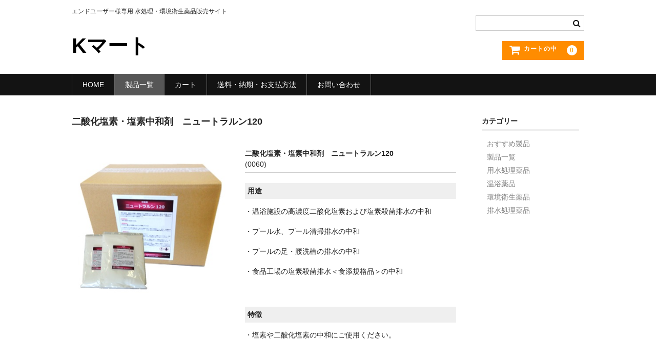

--- FILE ---
content_type: text/html; charset=UTF-8
request_url: https://kankyoukouken.jp/neutralun120/
body_size: 9363
content:
<!DOCTYPE html>
<html lang="ja">

<head>
	<meta charset="UTF-8" />
	<meta name="viewport" content="width=device-width, user-scalable=no">
	<meta name="format-detection" content="telephone=no"/>

	<title>二酸化塩素・塩素中和剤　ニュートラルン120 | Kマート</title>
<meta name='robots' content='max-image-preview:large' />
	<style>img:is([sizes="auto" i], [sizes^="auto," i]) { contain-intrinsic-size: 3000px 1500px }</style>
	<link rel="alternate" type="application/rss+xml" title="Kマート &raquo; 二酸化塩素・塩素中和剤　ニュートラルン120 のコメントのフィード" href="https://kankyoukouken.jp/neutralun120/feed/" />
<script type="text/javascript">
/* <![CDATA[ */
window._wpemojiSettings = {"baseUrl":"https:\/\/s.w.org\/images\/core\/emoji\/15.0.3\/72x72\/","ext":".png","svgUrl":"https:\/\/s.w.org\/images\/core\/emoji\/15.0.3\/svg\/","svgExt":".svg","source":{"concatemoji":"https:\/\/kankyoukouken.jp\/wordpress\/wp-includes\/js\/wp-emoji-release.min.js?ver=6.7.4"}};
/*! This file is auto-generated */
!function(i,n){var o,s,e;function c(e){try{var t={supportTests:e,timestamp:(new Date).valueOf()};sessionStorage.setItem(o,JSON.stringify(t))}catch(e){}}function p(e,t,n){e.clearRect(0,0,e.canvas.width,e.canvas.height),e.fillText(t,0,0);var t=new Uint32Array(e.getImageData(0,0,e.canvas.width,e.canvas.height).data),r=(e.clearRect(0,0,e.canvas.width,e.canvas.height),e.fillText(n,0,0),new Uint32Array(e.getImageData(0,0,e.canvas.width,e.canvas.height).data));return t.every(function(e,t){return e===r[t]})}function u(e,t,n){switch(t){case"flag":return n(e,"\ud83c\udff3\ufe0f\u200d\u26a7\ufe0f","\ud83c\udff3\ufe0f\u200b\u26a7\ufe0f")?!1:!n(e,"\ud83c\uddfa\ud83c\uddf3","\ud83c\uddfa\u200b\ud83c\uddf3")&&!n(e,"\ud83c\udff4\udb40\udc67\udb40\udc62\udb40\udc65\udb40\udc6e\udb40\udc67\udb40\udc7f","\ud83c\udff4\u200b\udb40\udc67\u200b\udb40\udc62\u200b\udb40\udc65\u200b\udb40\udc6e\u200b\udb40\udc67\u200b\udb40\udc7f");case"emoji":return!n(e,"\ud83d\udc26\u200d\u2b1b","\ud83d\udc26\u200b\u2b1b")}return!1}function f(e,t,n){var r="undefined"!=typeof WorkerGlobalScope&&self instanceof WorkerGlobalScope?new OffscreenCanvas(300,150):i.createElement("canvas"),a=r.getContext("2d",{willReadFrequently:!0}),o=(a.textBaseline="top",a.font="600 32px Arial",{});return e.forEach(function(e){o[e]=t(a,e,n)}),o}function t(e){var t=i.createElement("script");t.src=e,t.defer=!0,i.head.appendChild(t)}"undefined"!=typeof Promise&&(o="wpEmojiSettingsSupports",s=["flag","emoji"],n.supports={everything:!0,everythingExceptFlag:!0},e=new Promise(function(e){i.addEventListener("DOMContentLoaded",e,{once:!0})}),new Promise(function(t){var n=function(){try{var e=JSON.parse(sessionStorage.getItem(o));if("object"==typeof e&&"number"==typeof e.timestamp&&(new Date).valueOf()<e.timestamp+604800&&"object"==typeof e.supportTests)return e.supportTests}catch(e){}return null}();if(!n){if("undefined"!=typeof Worker&&"undefined"!=typeof OffscreenCanvas&&"undefined"!=typeof URL&&URL.createObjectURL&&"undefined"!=typeof Blob)try{var e="postMessage("+f.toString()+"("+[JSON.stringify(s),u.toString(),p.toString()].join(",")+"));",r=new Blob([e],{type:"text/javascript"}),a=new Worker(URL.createObjectURL(r),{name:"wpTestEmojiSupports"});return void(a.onmessage=function(e){c(n=e.data),a.terminate(),t(n)})}catch(e){}c(n=f(s,u,p))}t(n)}).then(function(e){for(var t in e)n.supports[t]=e[t],n.supports.everything=n.supports.everything&&n.supports[t],"flag"!==t&&(n.supports.everythingExceptFlag=n.supports.everythingExceptFlag&&n.supports[t]);n.supports.everythingExceptFlag=n.supports.everythingExceptFlag&&!n.supports.flag,n.DOMReady=!1,n.readyCallback=function(){n.DOMReady=!0}}).then(function(){return e}).then(function(){var e;n.supports.everything||(n.readyCallback(),(e=n.source||{}).concatemoji?t(e.concatemoji):e.wpemoji&&e.twemoji&&(t(e.twemoji),t(e.wpemoji)))}))}((window,document),window._wpemojiSettings);
/* ]]> */
</script>
<style id='wp-emoji-styles-inline-css' type='text/css'>

	img.wp-smiley, img.emoji {
		display: inline !important;
		border: none !important;
		box-shadow: none !important;
		height: 1em !important;
		width: 1em !important;
		margin: 0 0.07em !important;
		vertical-align: -0.1em !important;
		background: none !important;
		padding: 0 !important;
	}
</style>
<link rel='stylesheet' id='wp-block-library-css' href='https://kankyoukouken.jp/wordpress/wp-includes/css/dist/block-library/style.min.css?ver=6.7.4' type='text/css' media='all' />
<style id='classic-theme-styles-inline-css' type='text/css'>
/*! This file is auto-generated */
.wp-block-button__link{color:#fff;background-color:#32373c;border-radius:9999px;box-shadow:none;text-decoration:none;padding:calc(.667em + 2px) calc(1.333em + 2px);font-size:1.125em}.wp-block-file__button{background:#32373c;color:#fff;text-decoration:none}
</style>
<style id='global-styles-inline-css' type='text/css'>
:root{--wp--preset--aspect-ratio--square: 1;--wp--preset--aspect-ratio--4-3: 4/3;--wp--preset--aspect-ratio--3-4: 3/4;--wp--preset--aspect-ratio--3-2: 3/2;--wp--preset--aspect-ratio--2-3: 2/3;--wp--preset--aspect-ratio--16-9: 16/9;--wp--preset--aspect-ratio--9-16: 9/16;--wp--preset--color--black: #000000;--wp--preset--color--cyan-bluish-gray: #abb8c3;--wp--preset--color--white: #ffffff;--wp--preset--color--pale-pink: #f78da7;--wp--preset--color--vivid-red: #cf2e2e;--wp--preset--color--luminous-vivid-orange: #ff6900;--wp--preset--color--luminous-vivid-amber: #fcb900;--wp--preset--color--light-green-cyan: #7bdcb5;--wp--preset--color--vivid-green-cyan: #00d084;--wp--preset--color--pale-cyan-blue: #8ed1fc;--wp--preset--color--vivid-cyan-blue: #0693e3;--wp--preset--color--vivid-purple: #9b51e0;--wp--preset--gradient--vivid-cyan-blue-to-vivid-purple: linear-gradient(135deg,rgba(6,147,227,1) 0%,rgb(155,81,224) 100%);--wp--preset--gradient--light-green-cyan-to-vivid-green-cyan: linear-gradient(135deg,rgb(122,220,180) 0%,rgb(0,208,130) 100%);--wp--preset--gradient--luminous-vivid-amber-to-luminous-vivid-orange: linear-gradient(135deg,rgba(252,185,0,1) 0%,rgba(255,105,0,1) 100%);--wp--preset--gradient--luminous-vivid-orange-to-vivid-red: linear-gradient(135deg,rgba(255,105,0,1) 0%,rgb(207,46,46) 100%);--wp--preset--gradient--very-light-gray-to-cyan-bluish-gray: linear-gradient(135deg,rgb(238,238,238) 0%,rgb(169,184,195) 100%);--wp--preset--gradient--cool-to-warm-spectrum: linear-gradient(135deg,rgb(74,234,220) 0%,rgb(151,120,209) 20%,rgb(207,42,186) 40%,rgb(238,44,130) 60%,rgb(251,105,98) 80%,rgb(254,248,76) 100%);--wp--preset--gradient--blush-light-purple: linear-gradient(135deg,rgb(255,206,236) 0%,rgb(152,150,240) 100%);--wp--preset--gradient--blush-bordeaux: linear-gradient(135deg,rgb(254,205,165) 0%,rgb(254,45,45) 50%,rgb(107,0,62) 100%);--wp--preset--gradient--luminous-dusk: linear-gradient(135deg,rgb(255,203,112) 0%,rgb(199,81,192) 50%,rgb(65,88,208) 100%);--wp--preset--gradient--pale-ocean: linear-gradient(135deg,rgb(255,245,203) 0%,rgb(182,227,212) 50%,rgb(51,167,181) 100%);--wp--preset--gradient--electric-grass: linear-gradient(135deg,rgb(202,248,128) 0%,rgb(113,206,126) 100%);--wp--preset--gradient--midnight: linear-gradient(135deg,rgb(2,3,129) 0%,rgb(40,116,252) 100%);--wp--preset--font-size--small: 13px;--wp--preset--font-size--medium: 20px;--wp--preset--font-size--large: 36px;--wp--preset--font-size--x-large: 42px;--wp--preset--spacing--20: 0.44rem;--wp--preset--spacing--30: 0.67rem;--wp--preset--spacing--40: 1rem;--wp--preset--spacing--50: 1.5rem;--wp--preset--spacing--60: 2.25rem;--wp--preset--spacing--70: 3.38rem;--wp--preset--spacing--80: 5.06rem;--wp--preset--shadow--natural: 6px 6px 9px rgba(0, 0, 0, 0.2);--wp--preset--shadow--deep: 12px 12px 50px rgba(0, 0, 0, 0.4);--wp--preset--shadow--sharp: 6px 6px 0px rgba(0, 0, 0, 0.2);--wp--preset--shadow--outlined: 6px 6px 0px -3px rgba(255, 255, 255, 1), 6px 6px rgba(0, 0, 0, 1);--wp--preset--shadow--crisp: 6px 6px 0px rgba(0, 0, 0, 1);}:where(.is-layout-flex){gap: 0.5em;}:where(.is-layout-grid){gap: 0.5em;}body .is-layout-flex{display: flex;}.is-layout-flex{flex-wrap: wrap;align-items: center;}.is-layout-flex > :is(*, div){margin: 0;}body .is-layout-grid{display: grid;}.is-layout-grid > :is(*, div){margin: 0;}:where(.wp-block-columns.is-layout-flex){gap: 2em;}:where(.wp-block-columns.is-layout-grid){gap: 2em;}:where(.wp-block-post-template.is-layout-flex){gap: 1.25em;}:where(.wp-block-post-template.is-layout-grid){gap: 1.25em;}.has-black-color{color: var(--wp--preset--color--black) !important;}.has-cyan-bluish-gray-color{color: var(--wp--preset--color--cyan-bluish-gray) !important;}.has-white-color{color: var(--wp--preset--color--white) !important;}.has-pale-pink-color{color: var(--wp--preset--color--pale-pink) !important;}.has-vivid-red-color{color: var(--wp--preset--color--vivid-red) !important;}.has-luminous-vivid-orange-color{color: var(--wp--preset--color--luminous-vivid-orange) !important;}.has-luminous-vivid-amber-color{color: var(--wp--preset--color--luminous-vivid-amber) !important;}.has-light-green-cyan-color{color: var(--wp--preset--color--light-green-cyan) !important;}.has-vivid-green-cyan-color{color: var(--wp--preset--color--vivid-green-cyan) !important;}.has-pale-cyan-blue-color{color: var(--wp--preset--color--pale-cyan-blue) !important;}.has-vivid-cyan-blue-color{color: var(--wp--preset--color--vivid-cyan-blue) !important;}.has-vivid-purple-color{color: var(--wp--preset--color--vivid-purple) !important;}.has-black-background-color{background-color: var(--wp--preset--color--black) !important;}.has-cyan-bluish-gray-background-color{background-color: var(--wp--preset--color--cyan-bluish-gray) !important;}.has-white-background-color{background-color: var(--wp--preset--color--white) !important;}.has-pale-pink-background-color{background-color: var(--wp--preset--color--pale-pink) !important;}.has-vivid-red-background-color{background-color: var(--wp--preset--color--vivid-red) !important;}.has-luminous-vivid-orange-background-color{background-color: var(--wp--preset--color--luminous-vivid-orange) !important;}.has-luminous-vivid-amber-background-color{background-color: var(--wp--preset--color--luminous-vivid-amber) !important;}.has-light-green-cyan-background-color{background-color: var(--wp--preset--color--light-green-cyan) !important;}.has-vivid-green-cyan-background-color{background-color: var(--wp--preset--color--vivid-green-cyan) !important;}.has-pale-cyan-blue-background-color{background-color: var(--wp--preset--color--pale-cyan-blue) !important;}.has-vivid-cyan-blue-background-color{background-color: var(--wp--preset--color--vivid-cyan-blue) !important;}.has-vivid-purple-background-color{background-color: var(--wp--preset--color--vivid-purple) !important;}.has-black-border-color{border-color: var(--wp--preset--color--black) !important;}.has-cyan-bluish-gray-border-color{border-color: var(--wp--preset--color--cyan-bluish-gray) !important;}.has-white-border-color{border-color: var(--wp--preset--color--white) !important;}.has-pale-pink-border-color{border-color: var(--wp--preset--color--pale-pink) !important;}.has-vivid-red-border-color{border-color: var(--wp--preset--color--vivid-red) !important;}.has-luminous-vivid-orange-border-color{border-color: var(--wp--preset--color--luminous-vivid-orange) !important;}.has-luminous-vivid-amber-border-color{border-color: var(--wp--preset--color--luminous-vivid-amber) !important;}.has-light-green-cyan-border-color{border-color: var(--wp--preset--color--light-green-cyan) !important;}.has-vivid-green-cyan-border-color{border-color: var(--wp--preset--color--vivid-green-cyan) !important;}.has-pale-cyan-blue-border-color{border-color: var(--wp--preset--color--pale-cyan-blue) !important;}.has-vivid-cyan-blue-border-color{border-color: var(--wp--preset--color--vivid-cyan-blue) !important;}.has-vivid-purple-border-color{border-color: var(--wp--preset--color--vivid-purple) !important;}.has-vivid-cyan-blue-to-vivid-purple-gradient-background{background: var(--wp--preset--gradient--vivid-cyan-blue-to-vivid-purple) !important;}.has-light-green-cyan-to-vivid-green-cyan-gradient-background{background: var(--wp--preset--gradient--light-green-cyan-to-vivid-green-cyan) !important;}.has-luminous-vivid-amber-to-luminous-vivid-orange-gradient-background{background: var(--wp--preset--gradient--luminous-vivid-amber-to-luminous-vivid-orange) !important;}.has-luminous-vivid-orange-to-vivid-red-gradient-background{background: var(--wp--preset--gradient--luminous-vivid-orange-to-vivid-red) !important;}.has-very-light-gray-to-cyan-bluish-gray-gradient-background{background: var(--wp--preset--gradient--very-light-gray-to-cyan-bluish-gray) !important;}.has-cool-to-warm-spectrum-gradient-background{background: var(--wp--preset--gradient--cool-to-warm-spectrum) !important;}.has-blush-light-purple-gradient-background{background: var(--wp--preset--gradient--blush-light-purple) !important;}.has-blush-bordeaux-gradient-background{background: var(--wp--preset--gradient--blush-bordeaux) !important;}.has-luminous-dusk-gradient-background{background: var(--wp--preset--gradient--luminous-dusk) !important;}.has-pale-ocean-gradient-background{background: var(--wp--preset--gradient--pale-ocean) !important;}.has-electric-grass-gradient-background{background: var(--wp--preset--gradient--electric-grass) !important;}.has-midnight-gradient-background{background: var(--wp--preset--gradient--midnight) !important;}.has-small-font-size{font-size: var(--wp--preset--font-size--small) !important;}.has-medium-font-size{font-size: var(--wp--preset--font-size--medium) !important;}.has-large-font-size{font-size: var(--wp--preset--font-size--large) !important;}.has-x-large-font-size{font-size: var(--wp--preset--font-size--x-large) !important;}
:where(.wp-block-post-template.is-layout-flex){gap: 1.25em;}:where(.wp-block-post-template.is-layout-grid){gap: 1.25em;}
:where(.wp-block-columns.is-layout-flex){gap: 2em;}:where(.wp-block-columns.is-layout-grid){gap: 2em;}
:root :where(.wp-block-pullquote){font-size: 1.5em;line-height: 1.6;}
</style>
<link rel='stylesheet' id='contact-form-7-css' href='https://kankyoukouken.jp/wordpress/wp-content/plugins/contact-form-7/includes/css/styles.css?ver=5.9.5' type='text/css' media='all' />
<link rel='stylesheet' id='wc-basic-style-css' href='https://kankyoukouken.jp/wordpress/wp-content/themes/welcart_basic/style.css?ver=1.0' type='text/css' media='all' />
<link rel='stylesheet' id='font-awesome-css' href='https://kankyoukouken.jp/wordpress/wp-content/themes/welcart_basic/font-awesome/font-awesome.min.css?ver=1.0' type='text/css' media='all' />
<link rel='stylesheet' id='luminous-basic-css-css' href='https://kankyoukouken.jp/wordpress/wp-content/themes/welcart_basic/css/luminous-basic.css?ver=1.0' type='text/css' media='all' />
<link rel='stylesheet' id='usces_default_css-css' href='http://kankyoukouken.jp/wordpress/wp-content/plugins/usc-e-shop/css/usces_default.css?ver=2.11.27.2601211' type='text/css' media='all' />
<link rel='stylesheet' id='dashicons-css' href='https://kankyoukouken.jp/wordpress/wp-includes/css/dashicons.min.css?ver=6.7.4' type='text/css' media='all' />
<link rel='stylesheet' id='theme_cart_css-css' href='https://kankyoukouken.jp/wordpress/wp-content/themes/welcart_basic/usces_cart.css?ver=2.11.27.2601211' type='text/css' media='all' />
<script type="text/javascript" src="https://kankyoukouken.jp/wordpress/wp-includes/js/jquery/jquery.min.js?ver=3.7.1" id="jquery-core-js"></script>
<script type="text/javascript" src="https://kankyoukouken.jp/wordpress/wp-includes/js/jquery/jquery-migrate.min.js?ver=3.4.1" id="jquery-migrate-js"></script>
<script type="text/javascript" src="https://kankyoukouken.jp/wordpress/wp-content/themes/welcart_basic/js/front-customized.js?ver=1.0" id="wc-basic-js-js"></script>
<link rel="https://api.w.org/" href="https://kankyoukouken.jp/wp-json/" /><link rel="alternate" title="JSON" type="application/json" href="https://kankyoukouken.jp/wp-json/wp/v2/posts/414" /><link rel="EditURI" type="application/rsd+xml" title="RSD" href="https://kankyoukouken.jp/wordpress/xmlrpc.php?rsd" />
<meta name="generator" content="WordPress 6.7.4" />
<link rel="canonical" href="https://kankyoukouken.jp/neutralun120/" />
<link rel='shortlink' href='https://kankyoukouken.jp/?p=414' />
<link rel="alternate" title="oEmbed (JSON)" type="application/json+oembed" href="https://kankyoukouken.jp/wp-json/oembed/1.0/embed?url=https%3A%2F%2Fkankyoukouken.jp%2Fneutralun120%2F" />
<link rel="alternate" title="oEmbed (XML)" type="text/xml+oembed" href="https://kankyoukouken.jp/wp-json/oembed/1.0/embed?url=https%3A%2F%2Fkankyoukouken.jp%2Fneutralun120%2F&#038;format=xml" />

<meta property="og:title" content="二酸化塩素・塩素中和剤　ニュートラルン120">
<meta property="og:type" content="product">
<meta property="og:description" content="二酸化塩素・塩素中和剤　ニュートラルン120">
<meta property="og:url" content="https://kankyoukouken.jp/neutralun120/">
<meta property="og:image" content="https://kankyoukouken.jp/wordpress/wp-content/uploads/2017/10/0060-150x150.jpg">
<meta property="og:site_name" content="Kマート"><link rel="icon" href="https://kankyoukouken.jp/wordpress/wp-content/uploads/cropped-favi-kmart-32x32.png" sizes="32x32" />
<link rel="icon" href="https://kankyoukouken.jp/wordpress/wp-content/uploads/cropped-favi-kmart-192x192.png" sizes="192x192" />
<link rel="apple-touch-icon" href="https://kankyoukouken.jp/wordpress/wp-content/uploads/cropped-favi-kmart-180x180.png" />
<meta name="msapplication-TileImage" content="https://kankyoukouken.jp/wordpress/wp-content/uploads/cropped-favi-kmart-270x270.png" />
</head>

<body class="post-template-default single single-post postid-414 single-format-standard">

	
	<header id="masthead" class="site-header" role="banner">

		<div class="inner cf">

			<p class="site-description">エンドユーザー様専用 水処理・環境衛生薬品販売サイト</p>
							<div class="site-title"><a href="https://kankyoukouken.jp/" title="Kマート" rel="home">Kマート</a></div>
			
			
			<div class="snav cf">
				<div class="search-box">
					<i class="fa fa-search"></i>
					<form role="search" method="get" action="https://kankyoukouken.jp/" >
		<div class="s-box">
			<input type="text" value="" name="s" id="head-s-text" class="search-text" />
			<input type="submit" id="head-s-submit" class="searchsubmit" value="&#xf002;" />
		</div>
    </form>				</div>

				
				<div class="incart-btn">
					<a href="https://kankyoukouken.jp/usces-cart/">
						<i class="fa fa-shopping-cart"><span>カートの中</span></i>
													<span class="total-quant">0</span>
											</a>
				</div>
			</div><!-- .snav -->

			
		</div><!-- .inner -->

		
			<nav id="site-navigation" class="main-navigation" role="navigation">
				<label for="panel"><span></span></label>
				<input type="checkbox" id="panel" class="on-off" />
				<div class="nav-menu-open"><ul id="menu-nav%e3%83%8a%e3%83%93%e3%82%b2%e3%83%bc%e3%82%b7%e3%83%a7%e3%83%b3" class="header-nav-container cf"><li id="menu-item-64" class="menu-item menu-item-type-custom menu-item-object-custom menu-item-home menu-item-64"><a href="http://kankyoukouken.jp/">HOME</a></li>
<li id="menu-item-149" class="menu-item menu-item-type-taxonomy menu-item-object-category current-post-ancestor current-menu-parent current-post-parent menu-item-has-children menu-item-149"><a href="https://kankyoukouken.jp/category/item/">製品一覧</a>
<ul class="sub-menu">
	<li id="menu-item-745" class="menu-item menu-item-type-taxonomy menu-item-object-category menu-item-745"><a href="https://kankyoukouken.jp/category/item/yousui/">用水処理薬品</a></li>
	<li id="menu-item-743" class="menu-item menu-item-type-taxonomy menu-item-object-category current-post-ancestor current-menu-parent current-post-parent menu-item-743"><a href="https://kankyoukouken.jp/category/item/onyoku/">温浴薬品</a></li>
	<li id="menu-item-744" class="menu-item menu-item-type-taxonomy menu-item-object-category menu-item-744"><a href="https://kankyoukouken.jp/category/item/kankyoueisei/">環境衛生薬品</a></li>
	<li id="menu-item-742" class="menu-item menu-item-type-taxonomy menu-item-object-category menu-item-742"><a href="https://kankyoukouken.jp/category/item/haisuisyori/">排水処理薬品</a></li>
</ul>
</li>
<li id="menu-item-65" class="menu-item menu-item-type-post_type menu-item-object-page menu-item-65"><a href="https://kankyoukouken.jp/usces-cart/">カート</a></li>
<li id="menu-item-108" class="menu-item menu-item-type-post_type menu-item-object-page menu-item-108"><a href="https://kankyoukouken.jp/shoppingguide/">送料・納期・お支払方法</a></li>
<li id="menu-item-739" class="menu-item menu-item-type-post_type menu-item-object-page menu-item-739"><a href="https://kankyoukouken.jp/contact/">お問い合わせ</a></li>
</ul></div>			</nav><!-- #site-navigation -->

		
	</header><!-- #masthead -->

	
	
	<div id="main" class="wrapper two-column right-set">

<div id="primary" class="site-content">
	<div id="content" role="main">

	
		<article class="post-414 post type-post status-publish format-standard category-item category-onyoku" id="post-414">

			<header class="item-header">
				<h1 class="item_page_title">二酸化塩素・塩素中和剤　ニュートラルン120</h1>
			</header><!-- .item-header -->

			<div class="storycontent">

				
				<div id="itempage">

					<div id="img-box">
						<div class="itemimg">
							<a href="https://kankyoukouken.jp/wordpress/wp-content/uploads/2017/10/0060.jpg" >
								<img width="335" height="335" src="https://kankyoukouken.jp/wordpress/wp-content/uploads/2017/10/0060.jpg" class="attachment-335x335 size-335x335" alt="0060" decoding="async" fetchpriority="high" srcset="https://kankyoukouken.jp/wordpress/wp-content/uploads/2017/10/0060.jpg 350w, https://kankyoukouken.jp/wordpress/wp-content/uploads/2017/10/0060-150x150.jpg 150w, https://kankyoukouken.jp/wordpress/wp-content/uploads/2017/10/0060-300x300.jpg 300w" sizes="(max-width: 335px) 100vw, 335px" />							</a>
													</div>
											</div><!-- #img-box -->


					<div class="detail-box">
						<h2 class="item-name">二酸化塩素・塩素中和剤　ニュートラルン120</h2>
						<div class="itemcode">(0060)</div>
												<div class="item-description">
							<h4>用途</h4>
<p>・温浴施設の高濃度二酸化塩素および塩素殺菌排水の中和</p>
<p>・プール水、プール清掃排水の中和</p>
<p>・プールの足・腰洗槽の排水の中和</p>
<p>・食品工場の塩素殺菌排水＜食添規格品＞の中和</p>
<p>&nbsp;</p>
<h4>特徴</h4>
<p>・塩素や二酸化塩素の中和にご使用ください。</p>
<p>&nbsp;</p>
<h4>使用方法</h4>
<p>・下記の計算式より目安投入量を算出して下さい。</p>
<p>※目安投入量(g) ≒二酸化塩素または塩素濃度(㎎/l)×排水量(m<sup>3</sup>)×2</p>
<p>・目安投入量をバケツ等に入れ、溶解させて下さい。</p>
<p>・溶解液を徐々に投入し、20～30分程度撹拌して下さい。</p>
<p>・測定器またはパックテストで濃度を確認し、中和完了を確認後排水して下さい。</p>
<p>※投入量は目安です。目安投入量を数回に分けて投入し、測定器等で濃度を確認しつつ、追加投入等を決めて下さい。</p>
<p>&nbsp;</p>
<p>製品詳細：<a href="https://kankyoukouken.jp/wordpress/wp-content/uploads/neutralun120.c2.pdf" target="_blank" rel="noopener">ニュートラルン120</a></p>
						</div>

											</div><!-- .detail-box -->


					<div class="item-info">
						
						<form action="https://kankyoukouken.jp/usces-cart/" method="post">

															<div class="skuform">
									
									
									
									
									<div class="field">
										<div class="zaikostatus">在庫状態 : 在庫有り</div>

										
										<div class="field_price">
																						¥19,000<em class="tax">（税別）</em>										</div>
										<p class="tax_inc_block">( <em class="tax tax_inc_label">税込</em>¥20,900 )</p>									</div>

																			<div class="c-box">
											<span class="quantity">数量<input name="quant[414][1kg%C3%9710%E8%A2%8B%E5%85%A5%E3%82%8A%28%E9%A1%86%E7%B2%92%29]" type="text" id="quant[414][1kg%C3%9710%E8%A2%8B%E5%85%A5%E3%82%8A%28%E9%A1%86%E7%B2%92%29]" class="skuquantity" value="1" onKeyDown="if (event.keyCode == 13) {return false;}" />箱/1kg×10袋入り(顆粒)</span>
											<span class="cart-button"><input name="zaikonum[414][1kg%C3%9710%E8%A2%8B%E5%85%A5%E3%82%8A%28%E9%A1%86%E7%B2%92%29]" type="hidden" id="zaikonum[414][1kg%C3%9710%E8%A2%8B%E5%85%A5%E3%82%8A%28%E9%A1%86%E7%B2%92%29]" value="" />
<input name="zaiko[414][1kg%C3%9710%E8%A2%8B%E5%85%A5%E3%82%8A%28%E9%A1%86%E7%B2%92%29]" type="hidden" id="zaiko[414][1kg%C3%9710%E8%A2%8B%E5%85%A5%E3%82%8A%28%E9%A1%86%E7%B2%92%29]" value="0" />
<input name="gptekiyo[414][1kg%C3%9710%E8%A2%8B%E5%85%A5%E3%82%8A%28%E9%A1%86%E7%B2%92%29]" type="hidden" id="gptekiyo[414][1kg%C3%9710%E8%A2%8B%E5%85%A5%E3%82%8A%28%E9%A1%86%E7%B2%92%29]" value="0" />
<input name="skuPrice[414][1kg%C3%9710%E8%A2%8B%E5%85%A5%E3%82%8A%28%E9%A1%86%E7%B2%92%29]" type="hidden" id="skuPrice[414][1kg%C3%9710%E8%A2%8B%E5%85%A5%E3%82%8A%28%E9%A1%86%E7%B2%92%29]" value="19000" />
<input name="inCart[414][1kg%C3%9710%E8%A2%8B%E5%85%A5%E3%82%8A%28%E9%A1%86%E7%B2%92%29]" type="submit" id="inCart[414][1kg%C3%9710%E8%A2%8B%E5%85%A5%E3%82%8A%28%E9%A1%86%E7%B2%92%29]" class="skubutton" value="&#xf07a;&nbsp;&nbsp;カートへ入れる" onclick="return uscesCart.intoCart( '414','1kg%C3%9710%E8%A2%8B%E5%85%A5%E3%82%8A%28%E9%A1%86%E7%B2%92%29' )" /><input name="usces_referer" type="hidden" value="/neutralun120/" />
</span>
										</div>
																		<div class="error_message"></div>
								</div><!-- .skuform -->
							
													</form>
											</div><!-- .item-info -->


					

				</div><!-- #itemspage -->
			</div><!-- .storycontent -->
		</article>

	
	</div><!-- #content -->
</div><!-- #primary -->


<aside id="secondary" class="widget-area" role="complementary">

	<section id="categories-5" class="widget widget_categories"><h3 class="widget_title">カテゴリー</h3>
			<ul>
					<li class="cat-item cat-item-10"><a href="https://kankyoukouken.jp/category/item/itemreco/">おすすめ製品</a>
</li>
	<li class="cat-item cat-item-2"><a href="https://kankyoukouken.jp/category/item/">製品一覧</a>
</li>
	<li class="cat-item cat-item-3"><a href="https://kankyoukouken.jp/category/item/yousui/">用水処理薬品</a>
</li>
	<li class="cat-item cat-item-5"><a href="https://kankyoukouken.jp/category/item/onyoku/">温浴薬品</a>
</li>
	<li class="cat-item cat-item-8"><a href="https://kankyoukouken.jp/category/item/kankyoueisei/">環境衛生薬品</a>
</li>
	<li class="cat-item cat-item-9"><a href="https://kankyoukouken.jp/category/item/haisuisyori/">排水処理薬品</a>
</li>
			</ul>

			</section></aside><!-- #secondary -->

	</div><!-- #main -->

	
		<div id="toTop" class="wrap fixed"><a href="#masthead"><i class="fa fa-chevron-circle-up"></i></a></div>

	
	<footer id="colophon" role="contentinfo">

		<nav id="site-info" class="footer-navigation">
			<div class="menu-footer-menu-container"><ul id="menu-footer-menu" class="footer-menu cf"><li id="menu-item-67" class="menu-item menu-item-type-custom menu-item-object-custom menu-item-home menu-item-67"><a href="http://kankyoukouken.jp/">ホーム</a></li>
<li id="menu-item-68" class="menu-item menu-item-type-taxonomy menu-item-object-category current-post-ancestor current-menu-parent current-post-parent menu-item-68"><a href="https://kankyoukouken.jp/category/item/">製品一覧</a></li>
<li id="menu-item-109" class="menu-item menu-item-type-post_type menu-item-object-page menu-item-109"><a href="https://kankyoukouken.jp/shoppingguide/">送料・納期・お支払方法</a></li>
<li id="menu-item-740" class="menu-item menu-item-type-post_type menu-item-object-page menu-item-740"><a href="https://kankyoukouken.jp/contact/">お問い合わせ</a></li>
<li id="menu-item-774" class="menu-item menu-item-type-post_type menu-item-object-page menu-item-774"><a href="https://kankyoukouken.jp/guideline/">特定商取引法に基づく表記</a></li>
</ul></div>		</nav>

		<p class="copyright">COPYRIGHT © 2017 環境工研株式会社Kマート AllRIGHTS RESERVED</p>

	</footer><!-- #colophon -->

		<script type='text/javascript'>
		uscesL10n = {
			
			'ajaxurl': "https://kankyoukouken.jp/wordpress/wp-admin/admin-ajax.php",
			'loaderurl': "https://kankyoukouken.jp/wordpress/wp-content/plugins/usc-e-shop/images/loading.gif",
			'post_id': "414",
			'cart_number': "4",
			'is_cart_row': false,
			'opt_esse': new Array(  ),
			'opt_means': new Array(  ),
			'mes_opts': new Array(  ),
			'key_opts': new Array(  ),
			'previous_url': "https://kankyoukouken.jp",
			'itemRestriction': "",
			'itemOrderAcceptable': "0",
			'uscespage': "",
			'uscesid': "MDFiMzgwNjY1OWVmMjIxNWRiOGM5MWM4NGQ2N2RhMDYzM2I3NjVlOWM0MmU5NTVjX2FjdGluZ18wX0E%3D",
			'wc_nonce': "5942f8fc0d"
		}
	</script>
	<script type='text/javascript' src='http://kankyoukouken.jp/wordpress/wp-content/plugins/usc-e-shop/js/usces_cart.js'></script>
				<script type='text/javascript'>
	(function($) {
	uscesCart = {
		intoCart : function (post_id, sku) {
			var zaikonum = $("[id='zaikonum["+post_id+"]["+sku+"]']").val();
			var zaiko = $("[id='zaiko["+post_id+"]["+sku+"]']").val();
			if( ( uscesL10n.itemOrderAcceptable != '1' && zaiko != '0' && zaiko != '1' ) || ( uscesL10n.itemOrderAcceptable != '1' && parseInt(zaikonum) == 0 ) ){
				alert('只今在庫切れです。');
				return false;
			}

			var mes = '';
			if( $("[id='quant["+post_id+"]["+sku+"]']").length ){
				var quant = $("[id='quant["+post_id+"]["+sku+"]']").val();
				if( quant == '0' || quant == '' || !(uscesCart.isNum(quant))){
					mes += "数量を正しく入力してください。\n";
				}
				var checknum = '';
				var checkmode = '';
				if( parseInt(uscesL10n.itemRestriction) <= parseInt(zaikonum) && uscesL10n.itemRestriction != '' && uscesL10n.itemRestriction != '0' && zaikonum != '' ) {
					checknum = uscesL10n.itemRestriction;
					checkmode ='rest';
				} else if( uscesL10n.itemOrderAcceptable != '1' && parseInt(uscesL10n.itemRestriction) > parseInt(zaikonum) && uscesL10n.itemRestriction != '' && uscesL10n.itemRestriction != '0' && zaikonum != '' ) {
					checknum = zaikonum;
					checkmode ='zaiko';
				} else if( uscesL10n.itemOrderAcceptable != '1' && (uscesL10n.itemRestriction == '' || uscesL10n.itemRestriction == '0') && zaikonum != '' ) {
					checknum = zaikonum;
					checkmode ='zaiko';
				} else if( uscesL10n.itemRestriction != '' && uscesL10n.itemRestriction != '0' && ( zaikonum == '' || zaikonum == '0' || parseInt(uscesL10n.itemRestriction) > parseInt(zaikonum) ) ) {
					checknum = uscesL10n.itemRestriction;
					checkmode ='rest';
				}

				if( parseInt(quant) > parseInt(checknum) && checknum != '' ){
					if(checkmode == 'rest'){
						mes += 'この商品は一度に'+checknum+'までの数量制限があります。'+"\n";
					}else{
						mes += 'この商品の在庫は残り'+checknum+'です。'+"\n";
					}
				}
			}
			for(i=0; i<uscesL10n.key_opts.length; i++){
				if( uscesL10n.opt_esse[i] == '1' ){
					var skuob = $("[id='itemOption["+post_id+"]["+sku+"]["+uscesL10n.key_opts[i]+"]']");
					var itemOption = "itemOption["+post_id+"]["+sku+"]["+uscesL10n.key_opts[i]+"]";
					var opt_obj_radio = $(":radio[name*='"+itemOption+"']");
					var opt_obj_checkbox = $(":checkbox[name*='"+itemOption+"']:checked");

					if( uscesL10n.opt_means[i] == '3' ){

						if( !opt_obj_radio.is(':checked') ){
							mes += uscesL10n.mes_opts[i]+"\n";
						}

					}else if( uscesL10n.opt_means[i] == '4' ){

						if( !opt_obj_checkbox.length ){
							mes += uscesL10n.mes_opts[i]+"\n";
						}

					}else{

						if( skuob.length ){
							if( uscesL10n.opt_means[i] == 0 && skuob.val() == '#NONE#' ){
								mes += uscesL10n.mes_opts[i]+"\n";
							}else if( uscesL10n.opt_means[i] == 1 && ( skuob.val() == '' || skuob.val() == '#NONE#' ) ){
								mes += uscesL10n.mes_opts[i]+"\n";
							}else if( uscesL10n.opt_means[i] >= 2 && skuob.val() == '' ){
								mes += uscesL10n.mes_opts[i]+"\n";
							}
						}
					}
				}
			}

						
			if( mes != '' ){
				alert( mes );
				return false;
			}else{
				return true;
			}
		},

		isNum : function (num) {
			if (num.match(/[^0-9]/g)) {
				return false;
			}
			return true;
		}
	};
	})(jQuery);
	</script>
			<!-- Welcart version : v2.11.27.2601211 -->
<!-- Type Basic : v1.7.3 -->
<script type="text/javascript" src="https://kankyoukouken.jp/wordpress/wp-content/plugins/contact-form-7/includes/swv/js/index.js?ver=5.9.5" id="swv-js"></script>
<script type="text/javascript" id="contact-form-7-js-extra">
/* <![CDATA[ */
var wpcf7 = {"api":{"root":"https:\/\/kankyoukouken.jp\/wp-json\/","namespace":"contact-form-7\/v1"}};
/* ]]> */
</script>
<script type="text/javascript" src="https://kankyoukouken.jp/wordpress/wp-content/plugins/contact-form-7/includes/js/index.js?ver=5.9.5" id="contact-form-7-js"></script>
<script type="text/javascript" src="https://kankyoukouken.jp/wordpress/wp-content/themes/welcart_basic/js/luminous.min.js?ver=1.0" id="luminous-js"></script>
<script type="text/javascript" src="https://kankyoukouken.jp/wordpress/wp-content/themes/welcart_basic/js/wb-luminous.js?ver=1.0" id="wc-basic_luminous-js"></script>
	</body>
</html>
